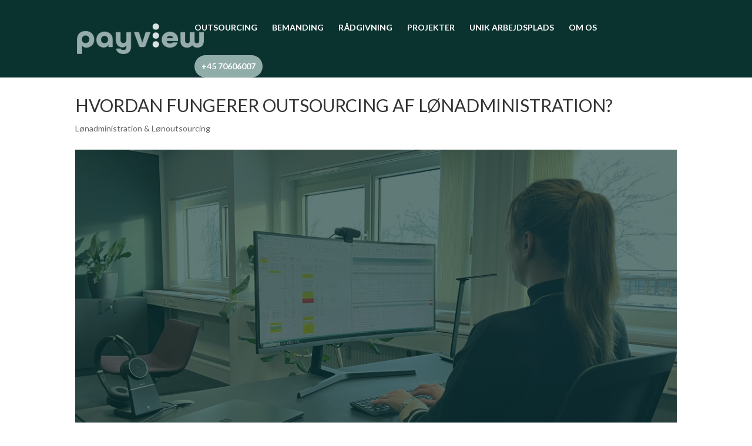

--- FILE ---
content_type: text/xml
request_url: https://radar.snitcher.com/tracker/event
body_size: 334
content:
<?xml version="1.0"?><SendMessageResponse xmlns="http://queue.amazonaws.com/doc/2012-11-05/"><SendMessageResult><MessageId>faade1ac-940d-4531-a653-bbf1da92fef9</MessageId><MD5OfMessageBody>b2bb7d09a5f96b66d829004bed915f65</MD5OfMessageBody><MD5OfMessageAttributes>e44b716ab78b3c9126d67ecbd7e63419</MD5OfMessageAttributes></SendMessageResult><ResponseMetadata><RequestId>68020854-c13b-55e9-b8a6-69a63f584f0c</RequestId></ResponseMetadata></SendMessageResponse>